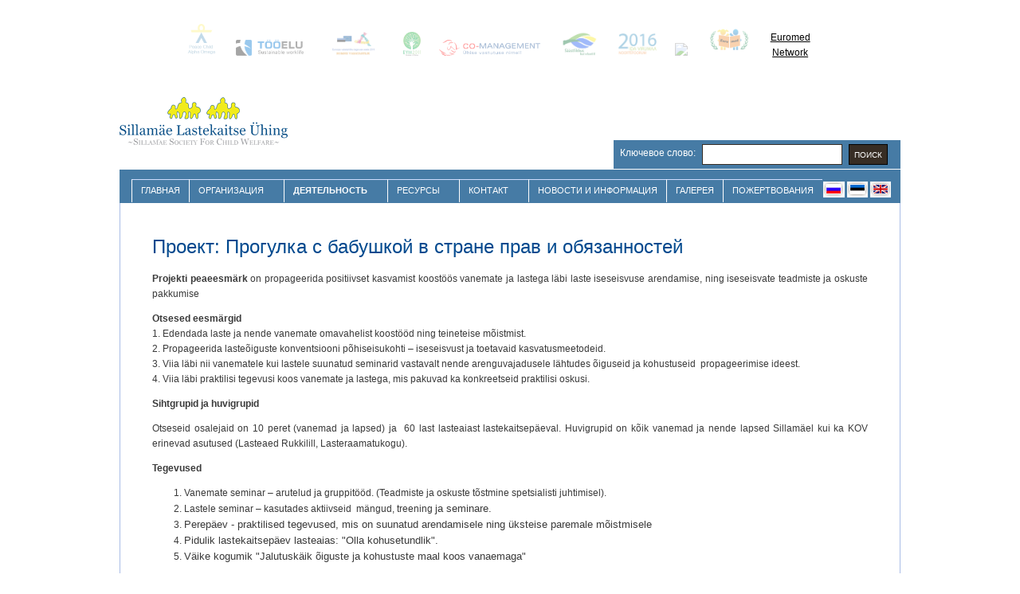

--- FILE ---
content_type: text/html; charset=UTF-8
request_url: http://www.sscw.ee/?id=13267
body_size: 9117
content:
<!DOCTYPE html PUBLIC "-//W3C//DTD XHTML 1.0 Transitional//EN" "http://www.w3.org/TR/xhtml1/DTD/xhtml1-transitional.dtd"><html lang="et">
<head>
	
<title>Растём вместе 2014 | Cилламяэское Общество Защиты Детей</title>
	<meta name="keywords" content="">
	<meta name="description" content="">
	<meta http-equiv="Content-Language" content="">
	<meta http-equiv="Content-Type" content="text/html; charset=UTF-8">
	<meta http-equiv="Cache-Control" content="no-cache">
	<meta http-equiv="ImageResize" content="no"> 
	<meta http-equiv="ImageToolbar" content="no"> 
	<meta name="MSSmartTagsPreventParsing" content="true">
	<link rel="stylesheet" type="text/css" media="screen" href="/styles.php">
	<link rel="stylesheet" type="text/css" media="screen" href="/styles.php" />
	<link rel="stylesheet" type="text/css" media="screen" href="/extensions/vabatahtlikud_design/css/page.css" />
	<link rel="stylesheet" type="text/css" media="screen" href="/extensions/vabatahtlikud_design/css/superfish.css" />
	<script type="text/javascript" src="/js/yld.js"></script>	
	<script type="text/javascript" src="/js/jquery.js"></script>	
	<script src="//code.jquery.com/jquery-1.7.min.js"></script>

	<meta property="og:url"                content="http://www.sscw.ee" />
	<meta property="og:type"               content="website" />
	<meta property="og:title"              content="Sillamäe Lastekaitse Ühing" />
	<meta property="og:description"        content="Sillamäe Lastekaitse Ühing (SLÜ) on avalikes huvides tegutsev mittetulundusühing mis loodi 8.12.1989. SLÜ on oma pikaajalise ajaloo jooksul töötanud aktiivselt selle nimel, et kujundada oma ümbruskonnast laste- ja noortesõbralik keskkond. Aastast aastasse laiendame oma tegevuste ulatust ja käsitlevate teemade hulka, et luua laiapõhjalisi ning ühiskonnas märkimisväärseid ettevõtmisi. Tänaseks on SLÜ teinud ja toetanud rohkem kui 150 projekti oma maakonnas, riigis ning üha enam ka rahvusvahelisel tasandil." />
	<meta property="og:image"              content="http://www.sscw.ee/extensions/vabatahtlikud_design/images/sscwfb.jpg" />

	
	
	<!--menu -->
	
		
		<script src="/extensions/vabatahtlikud_design/js/jquery.superfish.js"></script>
		<script src="/extensions/vabatahtlikud_design/js/hoverIntent.js"></script>
		<script src="/extensions/vabatahtlikud_design/js/jquery.cycle.all.js"></script>
		
		
		<script> 
 
		    $(document).ready(function(){ 
		       $("ul.sf-menu").superfish(); 
			   $('#slaideeer').cycle();
		    }); 
		 
		</script>
		
		
	<!--//menu-->


			<link rel="stylesheet" type="text/css" media="screen" href="/extensions/vabatahtlikud_design/css/rus.css" />
		
	<!--[if IE]>
		<style type="text/css" media="screen">
		 #menu ul li {float: left;}
		</style>
		<![endif]-->
		<!--[if lt IE 7]>
		<style type="text/css" media="screen">
		body { behavior: url(/www/csshover.htc); }
		#menu ul li a { height: 1%; } 
		#menu ul { width: 1px }
		#menu ul ul { width: 180px; }
		#menu a { }
		</style>
	<![endif]-->
	

<script type="text/javascript"
      src="http://maps.googleapis.com/maps/api/js?key=AIzaSyAUDFRXBUBrVae_hAXAcmZwyZhp-o7kI_w&sensor=true">
    </script>
	
    <script type="text/javascript">
      function initialize() {
        var myOptions = {
          center: new google.maps.LatLng(-34.397, 150.644),
          zoom: 8,
          mapTypeId: google.maps.MapTypeId.ROADMAP
        };
        var map = new google.maps.Map(document.getElementById("map_canvas"),
            myOptions);
      }
    </script>
	

<link rel="stylesheet" type="text/css" href="/extensions/wg_search_ext/css/css.css">
</head>
<body>

<div id="fb-root"></div>
<script>
	(function(d, s, id) {
		var js, fjs = d.getElementsByTagName(s)[0];
		if (d.getElementById(id)) return;
		js = d.createElement(s); js.id = id;
		js.src = "//connect.facebook.net/et_EE/sdk.js#xfbml=1&appId=684451594954840&version=v2.0";
		fjs.parentNode.insertBefore(js, fjs);
	}(document, 'script', 'facebook-jssdk'));</script>

<center>
<div style="position:absolute; top: 25px; right: 0px; left: 0px; width: 100%;z-index:99">








<style>
	div.avalehe_logod { padding: 5px; margin-left: -30px; text-align: center }
	div.avalehe_logod img:hover { opacity:1; filter:alpha(opacity=100); /* For IE8 and earlier */ }
	div.avalehe_logod img { opacity:0.4; filter:alpha(opacity=40); /* For IE8 and earlier */ }
	div.avalehe_logod div { display: inline-block; padding-left: 10px; padding-right: 10px }
</style>

<div class="avalehe_logod">
	<div><a href="http://pcao.sscw.ee/" target="_blank"><img height="40" src="/extensions/vabatahtlikud_design/images/PCAO.png"></a></div>
	<div><a href="http://tooelu.sscw.ee/" target="_blank"><img height="20" src="/extensions/vabatahtlikud_design/images/tooelu.png"></a></div>
	<div><a href="http://vabatahtlik2011.sscw.ee/" target="_blank"><img height="30" src="/extensions/vabatahtlikud_design/images/vabatahtlik.png"></a></div>
	<div><a href="http://www.eym2011.eu/" target="_blank"><img height="30" src="/extensions/vabatahtlikud_design/images/eym2011.png"></a></div>
	<div><a href="http://co-management.sscw.ee/" target="_blank"><img height="20" src="/extensions/vabatahtlikud_design/images/comanagement.png"></a></div>
	<div><a href="http://sustainable.sscw.ee/" target="_blank"><img height="30" src="/public/Avaleht_materjalid/.thumbnails/SKE_LOGO_2013_520x297.jpg"></a></div>
	<div><a href="http://foorum.sscw.ee/" target="_blank"><img height="30" src="http://www.sscw.ee/public/Avaleht_materjalid/IVNF2016.jpg"></a></div>
	<div><a href="http://ivkv.ee/" target="_blank"><img height="40" src="http://ivkv.ee/extensions/sustainable/images/logo.png"></a></div>
	<div><a href="http://euromed.sscw.ee/" target="_blank"><img height="40" src="http://euromed.sscw.ee/wp-content/themes/twentysixteen/img/logo.jpg"></a></div>
	<div><a href="https://www.euromeduc.com/" target="_blank">Euromed<br>Network</a></div>
	
	
</div>




</div>
<div style="position: relative; width:980px; height:112px; background-image:url('/public/images/background_980x355.jpg')">  
		
		<div style="clear:both; height:46px"></div>
		<div style="display:inline-block; float:left; width:600px; height:64px; text-align:left">
			<div style="display:inline-block; padding-top:0px; margin-top: 60px"><a href="?lang=ru"><img src="/extensions/vabatahtlikud_design/images/sscw.png" height="60" style="margin-top: 16px"/></a></div>
			
		</div>
		<div style="position: absolute; width:360px; right: 0px; top: 10px; display:inline-block; margin-top:30px">
	<form method="post">
		<input type="hidden" name="op" value="wg_otsing">
		<!--div class="search_res_searchbox">
		<table cellpadding="0" cellspacing="0" border="0">
		<tr>
			<td><div style="padding-top:2px;padding-left: 24px;">Э-новости:</div></td>
			<td><input class="otsi_input" type="text" name="email"></td>
			<td><input class="otsi_button" type="submit" name="liitu" value="OK"></td>
		</tr>
		</table>
		</div-->
		<div style="position:absolute; margin-top:-82px; margin-left:5px"></div>
	</form>	
</div>

<div style="width:360px; float:right; display:inline-block; margin-top:130px">
	<form action="?" method="get">
		<input type="hidden" name="op" value="wg_otsing">
		<div class="search_res_searchbox">
		<table cellpadding="0" cellspacing="0" border="0">
		<tr>
			<td><div style="padding-top:2px; ">Ключевое слово:</div></td>
			<td><input class="otsi_input" name="otsi"></td>
			<td><input type="button" class="otsi_button" value="Поиск" onClick="this.form.submit()"></td>
		</tr>
		</table>
		</div>
		</form>	
</div>
</div>

	
	

			
			
	</div>
	
	 

		<div id="menu" style="width:100%">
			<div class="menu">
				<div class="menu_i" style="float:left; width:100%; height:30px">
					<ul class="sf-menu">
						
													<li>
								<a href="/index.php?id=10613">Главная</a>
																
								
															</li>
													<li>
								<a href="/index.php?id=11285">Организация</a>
																
								
																	<ul>
																			
											<li><a href="?id=11298">История</a>

												<!--III menu-->
												
												<ul>
																									</ul>
																											
																																								
											</li>
																			
											<li><a href="?id=11297">Руководство</a>

												<!--III menu-->
												
												<ul>
																									</ul>
																											
																																								
											</li>
																			
											<li><a href="?id=11296">Устав</a>

												<!--III menu-->
												
												<ul>
																										
														<li><a href="?id=13727">Почётные члены СОЗД</a>

															<!--IV menu-->

															
																																<ul>
																																	</ul>
																																														
																																																	<!--//IV menu-->

														</li>
													
															
																									</ul>
																										
											</li>
																			
											<li><a href="?id=11295">Кодекс этики</a>

												<!--III menu-->
												
												<ul>
																									</ul>
																											
																																								
											</li>
																			
											<li><a href="?id=11294">Годовой отчёт</a>

												<!--III menu-->
												
												<ul>
																									</ul>
																											
																																								
											</li>
																			
											<li><a href="?id=13166">Развитие организации</a>

												<!--III menu-->
												
												<ul>
																									</ul>
																											
																																								
											</li>
																			
											<li><a href="?id=11291">Вступить в организацию</a>

												<!--III menu-->
												
												<ul>
																									</ul>
																											
																																								
											</li>
																			
											<li><a href="?id=11290">Программы</a>

												<!--III menu-->
												
												<ul>
																									</ul>
																											
																																								
											</li>
																			
											<li><a href="?id=13647">Символика</a>

												<!--III menu-->
												
												<ul>
																									</ul>
																											
																																								
											</li>
																			
											<li><a href="?id=11287">Партнёры</a>

												<!--III menu-->
												
												<ul>
																									</ul>
																											
																																								
											</li>
										
									</ul>
															</li>
													<li class="current">
								<a href="/index.php?id=11306">Деятельность</a>
																																	
								
																	<ul>
																			
											<li><a href="?id=14993">2022</a>

												<!--III menu-->
												
												<ul>
																										
														<li><a href="?id=14994">На пути к активному и инклюзивному гражданскому обществу: через участие, взаимодействие и сотрудничество</a>

															<!--IV menu-->

															
																																<ul>
																																	</ul>
																																														
																																																	<!--//IV menu-->

														</li>
													
															
																									</ul>
																										
											</li>
																			
											<li><a href="?id=14950">2021</a>

												<!--III menu-->
												
												<ul>
																										
														<li><a href="?id=14952">Медиа критичесткого мышления</a>

															<!--IV menu-->

															
																																<ul>
																																	</ul>
																																														
																																																	<!--//IV menu-->

														</li>
													
															
																									</ul>
																										
											</li>
																			
											<li><a href="?id=14936">2020</a>

												<!--III menu-->
												
												<ul>
																										
														<li><a href="?id=14938">Программа развития творческой молодёжи 2.-</a>

															<!--IV menu-->

															
																																<ul>
																																	</ul>
																																														
																																																	<!--//IV menu-->

														</li>
													
															
																									</ul>
																										
											</li>
																			
											<li><a href="?id=14937">2019</a>

												<!--III menu-->
												
												<ul>
																									</ul>
																											
																																								
											</li>
																			
											<li><a href="?id=14796">2018</a>

												<!--III menu-->
												
												<ul>
																										
														<li><a href="?id=14797">Международная конференция</a>

															<!--IV menu-->

															
																																<ul>
																																	</ul>
																																														
																																																	<!--//IV menu-->

														</li>
													
															
																									</ul>
																										
											</li>
																			
											<li><a href="?id=14658">2017</a>

												<!--III menu-->
												
												<ul>
																										
														<li><a href="?id=14659">Растём Вместе 2017 - Вирумаа</a>

															<!--IV menu-->

															
																																<ul>
																																			<li><a href="?id=14672">Семейная летнаяя школа</a>

																			<!--IV menu-->

																			
																																								<ul>
																																									</ul>
																																																						
																																																													<!--//IV menu-->

																		</li>
																																	</ul>
																																																<!--//IV menu-->

														</li>
													
															
																										
														<li><a href="?id=14668">ЕВРОМЕД: Образование без границ</a>

															<!--IV menu-->

															
																																<ul>
																																	</ul>
																																														
																																																	<!--//IV menu-->

														</li>
													
															
																										
														<li><a href="?id=14662">Молодёжная программа увеличивания гендерного равноправия</a>

															<!--IV menu-->

															
																																<ul>
																																			<li><a href="?id=14664">Материалы конференции и проекта</a>

																			<!--IV menu-->

																			
																																								<ul>
																																									</ul>
																																																						
																																																													<!--//IV menu-->

																		</li>
																																	</ul>
																																																<!--//IV menu-->

														</li>
													
															
																										
														<li><a href="?id=14666">Консультационная помощь адвокатов</a>

															<!--IV menu-->

															
																																<ul>
																																	</ul>
																																														
																																																	<!--//IV menu-->

														</li>
													
															
																										
														<li><a href="?id=14661">Межкультурный мюзикл ЭР 100 "Заметь чудо в человеке"</a>

															<!--IV menu-->

															
																																<ul>
																																	</ul>
																																														
																																																	<!--//IV menu-->

														</li>
													
															
																									</ul>
																										
											</li>
																			
											<li><a href="?id=14072">2016</a>

												<!--III menu-->
												
												<ul>
																										
														<li><a href="?id=13156">Воспитываем вместе 2- мудрая и сильная семья Ида-Вирумаа</a>

															<!--IV menu-->

															
																																<ul>
																																			<li><a href="?id=14436">Летняя школа</a>

																			<!--IV menu-->

																			
																																								<ul>
																																											<li><a href="?id=14437">Программа</a></li>
																																											<li><a href="?id=14448">Практическая информация</a></li>
																																									</ul>
																																																												<!--//IV menu-->

																		</li>
																																			<li><a href="?id=14439">Семинар для молодёжи</a>

																			<!--IV menu-->

																			
																																								<ul>
																																									</ul>
																																																						
																																																													<!--//IV menu-->

																		</li>
																																			<li><a href="?id=14438">Семинар для родителей</a>

																			<!--IV menu-->

																			
																																								<ul>
																																									</ul>
																																																						
																																																													<!--//IV menu-->

																		</li>
																																	</ul>
																																																<!--//IV menu-->

														</li>
													
															
																										
														<li><a href="?id=14428">Руководим вместе 2016 (Co-management)</a>

															<!--IV menu-->

															
																																<ul>
																																	</ul>
																																														
																																																	<!--//IV menu-->

														</li>
													
															
																										
														<li><a href="?id=14272">Растём вместе 2016</a>

															<!--IV menu-->

															
																																<ul>
																																	</ul>
																																														
																																																	<!--//IV menu-->

														</li>
													
															
																										
														<li><a href="?id=14113">Фонд поддержки детей и молодёжи SSCW</a>

															<!--IV menu-->

															
																																<ul>
																																	</ul>
																																														
																																																	<!--//IV menu-->

														</li>
													
															
																										
														<li><a href="?id=14075">Консультационная помощь адвокатов</a>

															<!--IV menu-->

															
																																<ul>
																																			<li><a href="?id=14116">Дополнительные материалы</a>

																			<!--IV menu-->

																			
																																								<ul>
																																									</ul>
																																																						
																																																													<!--//IV menu-->

																		</li>
																																	</ul>
																																																<!--//IV menu-->

														</li>
													
															
																										
														<li><a href="?id=14120">Гражданское общество в Эстонии: молодёжь идёт</a>

															<!--IV menu-->

															
																																<ul>
																																			<li><a href="?id=14124">Программа обучения</a>

																			<!--IV menu-->

																			
																																								<ul>
																																									</ul>
																																																						
																																																													<!--//IV menu-->

																		</li>
																																	</ul>
																																																<!--//IV menu-->

														</li>
													
															
																										
														<li><a href="?id=14141">Молодёжная программа увеличивания гендерного равноправия</a>

															<!--IV menu-->

															
																																<ul>
																																			<li><a href="?id=14284">Конференция “Путь к гендерному равноправию”</a>

																			<!--IV menu-->

																			
																																								<ul>
																																									</ul>
																																																						
																																																													<!--//IV menu-->

																		</li>
																																	</ul>
																																																<!--//IV menu-->

														</li>
													
															
																										
														<li><a href="?id=14125">Сеть гражданского общества Ида-Вирумаа</a>

															<!--IV menu-->

															
																																<ul>
																																	</ul>
																																														
																																																	<!--//IV menu-->

														</li>
													
															
																									</ul>
																										
											</li>
																			
											<li><a href="?id=13494">2015</a>

												<!--III menu-->
												
												<ul>
																										
														<li><a href="?id=14073">Консультирование адвокатов</a>

															<!--IV menu-->

															
																																<ul>
																																	</ul>
																																														
																																																	<!--//IV menu-->

														</li>
													
															
																										
														<li><a href="?id=14102">Круглый стол „Превентивная  социальная работа в перспективе гендерных ролей“ в Риге</a>

															<!--IV menu-->

															
																																<ul>
																																	</ul>
																																														
																																																	<!--//IV menu-->

														</li>
													
															
																										
														<li><a href="?id=14104">Благотворительный рождественский "Тунель"</a>

															<!--IV menu-->

															
																																<ul>
																																	</ul>
																																														
																																																	<!--//IV menu-->

														</li>
													
															
																										
														<li><a href="?id=14030">COP XXI - Конференция в рамках конвенции ООН об изменении климата</a>

															<!--IV menu-->

															
																																<ul>
																																	</ul>
																																														
																																																	<!--//IV menu-->

														</li>
													
															
																										
														<li><a href="?id=14107">VI Annual Forum of the EU Strategy for the Baltic Sea Region</a>

															<!--IV menu-->

															
																																<ul>
																																	</ul>
																																														
																																																	<!--//IV menu-->

														</li>
													
															
																										
														<li><a href="?id=14109">Межкультурный диалог и расширение сотрудничества за устойчивое Средиземноморье - Парижская встреча</a>

															<!--IV menu-->

															
																																<ul>
																																	</ul>
																																														
																																																	<!--//IV menu-->

														</li>
													
															
																										
														<li><a href="?id=13679">Информированый и толерантный молодой гражданин</a>

															<!--IV menu-->

															
																																<ul>
																																			<li><a href="?id=14151">Сборник </a>

																			<!--IV menu-->

																			
																																								<ul>
																																									</ul>
																																																						
																																																													<!--//IV menu-->

																		</li>
																																			<li><a href="?id=14149">Семирар</a>

																			<!--IV menu-->

																			
																																								<ul>
																																									</ul>
																																																						
																																																													<!--//IV menu-->

																		</li>
																																			<li><a href="?id=13918"> Эссе и фотоконкурс</a>

																			<!--IV menu-->

																			
																																								<ul>
																																									</ul>
																																																						
																																																													<!--//IV menu-->

																		</li>
																																	</ul>
																																																<!--//IV menu-->

														</li>
													
															
																										
														<li><a href="?id=13680">Сеть гражданского общества Ида-Вирумаа</a>

															<!--IV menu-->

															
																																<ul>
																																	</ul>
																																														
																																																	<!--//IV menu-->

														</li>
													
															
																										
														<li><a href="?id=13574">Растем вместе 2015</a>

															<!--IV menu-->

															
																																<ul>
																																	</ul>
																																														
																																																	<!--//IV menu-->

														</li>
													
															
																										
														<li><a href="?id=13495">Балтийский Форум НКО 2015</a>

															<!--IV menu-->

															
																																<ul>
																																	</ul>
																																														
																																																	<!--//IV menu-->

														</li>
													
															
																									</ul>
																										
											</li>
																			
											<li><a href="?id=13151" class="current">2014</a>

												<!--III menu-->
												
												<ul>
																										
														<li><a href="?id=13155">Форум 2014 Гражданских Ида-Вирумаа</a>

															<!--IV menu-->

															
																																<ul>
																																	</ul>
																																														
																																																	<!--//IV menu-->

														</li>
													
															
																										
														<li><a href="?id=13500">Саммит Мира 2014 Южная Корея</a>

															<!--IV menu-->

															
																																<ul>
																																	</ul>
																																														
																																																	<!--//IV menu-->

														</li>
													
															
																										
														<li><a href="?id=13267" class="current">Растём вместе 2014</a>

															<!--IV menu-->

															
																																<ul>
																																	</ul>
																																														
																																																	<!--//IV menu-->

														</li>
													
															
																										
														<li><a href="?id=13265">Форум НКО Балтийского моря 2014</a>

															<!--IV menu-->

															
																																<ul>
																																	</ul>
																																														
																																																	<!--//IV menu-->

														</li>
													
															
																									</ul>
																										
											</li>
																			
											<li><a href="?id=12032">2013</a>

												<!--III menu-->
												
												<ul>
																										
														<li><a href="?id=12720">Сотрудничество SSCW ja BIBALEX</a>

															<!--IV menu-->

															
																																<ul>
																																	</ul>
																																														
																																																	<!--//IV menu-->

														</li>
													
															
																										
														<li><a href="?id=12678">Учебный форум ЕСПБ 2013 </a>

															<!--IV menu-->

															
																																<ul>
																																	</ul>
																																														
																																																	<!--//IV menu-->

														</li>
													
															
																										
														<li><a href="?id=12662">Демографический Форум</a>

															<!--IV menu-->

															
																																<ul>
																																			<li><a href="?id=12664">Материалы форума</a>

																			<!--IV menu-->

																			
																																								<ul>
																																									</ul>
																																																						
																																																													<!--//IV menu-->

																		</li>
																																	</ul>
																																																<!--//IV menu-->

														</li>
													
															
																										
														<li><a href="?id=12645">Как стать независимым?</a>

															<!--IV menu-->

															
																																<ul>
																																			<li><a href="?id=12665">Учебные материалы (родителям и детям)</a>

																			<!--IV menu-->

																			
																																								<ul>
																																									</ul>
																																																						
																																																													<!--//IV menu-->

																		</li>
																																	</ul>
																																																<!--//IV menu-->

														</li>
													
															
																										
														<li><a href="?id=12571">Моё решение (международный проект)</a>

															<!--IV menu-->

															
																																<ul>
																																	</ul>
																																														
																																																	<!--//IV menu-->

														</li>
													
															
																										
														<li><a href="?id=13137">Балтик Артек 2013</a>

															<!--IV menu-->

															
																																<ul>
																																	</ul>
																																														
																																																	<!--//IV menu-->

														</li>
													
															
																										
														<li><a href="?id=12521">СОЗД - устойчивая организация</a>

															<!--IV menu-->

															
																																<ul>
																																			<li><a href="?id=12543">Основные принципы проекта</a>

																			<!--IV menu-->

																			
																																								<ul>
																																									</ul>
																																																						
																																																													<!--//IV menu-->

																		</li>
																																			<li><a href="?id=12545">Серия обсуждений для членов</a>

																			<!--IV menu-->

																			
																																								<ul>
																																									</ul>
																																																						
																																																													<!--//IV menu-->

																		</li>
																																			<li><a href="?id=12541">Новая стратегия развития организации и её программа реализации</a>

																			<!--IV menu-->

																			
																																								<ul>
																																									</ul>
																																																						
																																																													<!--//IV menu-->

																		</li>
																																			<li><a href="?id=12523">Учебная программа "Эффективная организация"</a>

																			<!--IV menu-->

																			
																																								<ul>
																																									</ul>
																																																						
																																																													<!--//IV menu-->

																		</li>
																																			<li><a href="?id=12540">Внутренняя коммуникация</a>

																			<!--IV menu-->

																			
																																								<ul>
																																									</ul>
																																																						
																																																													<!--//IV menu-->

																		</li>
																																			<li><a href="?id=12539">Круглый стол</a>

																			<!--IV menu-->

																			
																																								<ul>
																																									</ul>
																																																						
																																																													<!--//IV menu-->

																		</li>
																																			<li><a href="?id=12574">Материалы проекта</a>

																			<!--IV menu-->

																			
																																								<ul>
																																									</ul>
																																																						
																																																													<!--//IV menu-->

																		</li>
																																	</ul>
																																																<!--//IV menu-->

														</li>
													
															
																										
														<li><a href="?id=12358">Устойчивость как стиль жизни</a>

															<!--IV menu-->

															
																																<ul>
																																			<li><a href="?id=12556">Программа проекта</a>

																			<!--IV menu-->

																			
																																								<ul>
																																									</ul>
																																																						
																																																													<!--//IV menu-->

																		</li>
																																			<li><a href="?id=12554">Партнёры</a>

																			<!--IV menu-->

																			
																																								<ul>
																																									</ul>
																																																						
																																																													<!--//IV menu-->

																		</li>
																																			<li><a href="?id=12557">Учебные материалы</a>

																			<!--IV menu-->

																			
																																								<ul>
																																									</ul>
																																																						
																																																													<!--//IV menu-->

																		</li>
																																	</ul>
																																																<!--//IV menu-->

														</li>
													
															
																										
														<li><a href="?id=12323">Не только для веселья</a>

															<!--IV menu-->

															
																																<ul>
																																			<li><a href="?id=12377">Материалы со встречи</a>

																			<!--IV menu-->

																			
																																								<ul>
																																									</ul>
																																																						
																																																													<!--//IV menu-->

																		</li>
																																	</ul>
																																																<!--//IV menu-->

														</li>
													
															
																										
														<li><a href="?id=12324">Средиземноморский форум Анны Линд  2013</a>

															<!--IV menu-->

															
																																<ul>
																																			<li><a href="?id=12328">Цели и результаты</a>

																			<!--IV menu-->

																			
																																								<ul>
																																									</ul>
																																																						
																																																													<!--//IV menu-->

																		</li>
																																			<li><a href="?id=12327">Участвуй</a>

																			<!--IV menu-->

																			
																																								<ul>
																																									</ul>
																																																						
																																																													<!--//IV menu-->

																		</li>
																																			<li><a href="?id=12326">Программа</a>

																			<!--IV menu-->

																			
																																								<ul>
																																									</ul>
																																																						
																																																													<!--//IV menu-->

																		</li>
																																			<li><a href="?id=12325">Полезные материалы </a>

																			<!--IV menu-->

																			
																																								<ul>
																																									</ul>
																																																						
																																																													<!--//IV menu-->

																		</li>
																																	</ul>
																																																<!--//IV menu-->

														</li>
													
															
																									</ul>
																										
											</li>
																			
											<li><a href="?id=11628">2012</a>

												<!--III menu-->
												
												<ul>
																										
														<li><a href="?id=12329">II Александрийская образовательная конвенция</a>

															<!--IV menu-->

															
																																<ul>
																																			<li><a href="?id=12331">Полезные материалы</a>

																			<!--IV menu-->

																			
																																								<ul>
																																									</ul>
																																																						
																																																													<!--//IV menu-->

																		</li>
																																	</ul>
																																																<!--//IV menu-->

														</li>
													
															
																										
														<li><a href="?id=12031">Проснись Европа: пора действовать!</a>

															<!--IV menu-->

															
																																<ul>
																																			<li><a href="?id=12348">Полезные материалы</a>

																			<!--IV menu-->

																			
																																								<ul>
																																									</ul>
																																																						
																																																													<!--//IV menu-->

																		</li>
																																	</ul>
																																																<!--//IV menu-->

														</li>
													
															
																										
														<li><a href="?id=12030"> Арабско-балтийское сотрудничество</a>

															<!--IV menu-->

															
																																<ul>
																																			<li><a href="?id=12347">Полезные материалы</a>

																			<!--IV menu-->

																			
																																								<ul>
																																									</ul>
																																																						
																																																													<!--//IV menu-->

																		</li>
																																	</ul>
																																																<!--//IV menu-->

														</li>
													
															
																										
														<li><a href="?id=11780">Гражданское общество</a>

															<!--IV menu-->

															
																																<ul>
																																			<li><a href="?id=12448">Учебные материалы</a>

																			<!--IV menu-->

																			
																																								<ul>
																																									</ul>
																																																						
																																																													<!--//IV menu-->

																		</li>
																																	</ul>
																																																<!--//IV menu-->

														</li>
													
															
																										
														<li><a href="?id=11774">Волонтёры для Общины!</a>

															<!--IV menu-->

															
																																<ul>
																																	</ul>
																																														
																																																	<!--//IV menu-->

														</li>
													
															
																										
														<li><a href="?id=11761">Вместе, не одни!</a>

															<!--IV menu-->

															
																																<ul>
																																	</ul>
																																														
																																																	<!--//IV menu-->

														</li>
													
															
																									</ul>
																										
											</li>
																			
											<li><a href="?id=11627">2011</a>

												<!--III menu-->
												
												<ul>
																										
														<li><a href="?id=11760">Волонтёр завтрашнего дня</a>

															<!--IV menu-->

															
																																<ul>
																																	</ul>
																																														
																																																	<!--//IV menu-->

														</li>
													
															
																										
														<li><a href="?id=11759">EYM2011: Устойчивое развитие</a>

															<!--IV menu-->

															
																																<ul>
																																	</ul>
																																														
																																																	<!--//IV menu-->

														</li>
													
															
																										
														<li><a href="?id=11758">Ко-менджмент</a>

															<!--IV menu-->

															
																																<ul>
																																	</ul>
																																														
																																																	<!--//IV menu-->

														</li>
													
															
																									</ul>
																										
											</li>
																			
											<li><a href="?id=11626">2010</a>

												<!--III menu-->
												
												<ul>
																										
														<li><a href="?id=11757">V Мировой конгресс молодёжи</a>

															<!--IV menu-->

															
																																<ul>
																																	</ul>
																																														
																																																	<!--//IV menu-->

														</li>
													
															
																										
														<li><a href="?id=11756">E-Volution</a>

															<!--IV menu-->

															
																																<ul>
																																	</ul>
																																														
																																																	<!--//IV menu-->

														</li>
													
															
																										
														<li><a href="?id=11755">Устойчивая рабочая жизнь</a>

															<!--IV menu-->

															
																																<ul>
																																	</ul>
																																														
																																																	<!--//IV menu-->

														</li>
													
															
																										
														<li><a href="?id=11754">День Защиты Детей</a>

															<!--IV menu-->

															
																																<ul>
																																	</ul>
																																														
																																																	<!--//IV menu-->

														</li>
													
															
																										
														<li><a href="?id=11753">Peace Child Alpha Omega</a>

															<!--IV menu-->

															
																																<ul>
																																	</ul>
																																														
																																																	<!--//IV menu-->

														</li>
													
															
																									</ul>
																										
											</li>
																			
											<li><a href="?id=11625">2009</a>

												<!--III menu-->
												
												<ul>
																										
														<li><a href="?id=11752">Европейский Молодёжный Конгресс 2009</a>

															<!--IV menu-->

															
																																<ul>
																																	</ul>
																																														
																																																	<!--//IV menu-->

														</li>
													
															
																										
														<li><a href="?id=11751">Проект по защите интересов</a>

															<!--IV menu-->

															
																																<ul>
																																	</ul>
																																														
																																																	<!--//IV menu-->

														</li>
													
															
																										
														<li><a href="?id=11750">Deep2 in Europe</a>

															<!--IV menu-->

															
																																<ul>
																																	</ul>
																																														
																																																	<!--//IV menu-->

														</li>
													
															
																										
														<li><a href="?id=11749">Расширение прав и возможностей Гендерного равноправия</a>

															<!--IV menu-->

															
																																<ul>
																																	</ul>
																																														
																																																	<!--//IV menu-->

														</li>
													
															
																										
														<li><a href="?id=11748">МАГи в Действии</a>

															<!--IV menu-->

															
																																<ul>
																																			<li><a href="?id=11841">Обучение</a>

																			<!--IV menu-->

																			
																																								<ul>
																																									</ul>
																																																						
																																																													<!--//IV menu-->

																		</li>
																																	</ul>
																																																<!--//IV menu-->

														</li>
													
															
																										
														<li><a href="?id=11747">20 лет успешной работы</a>

															<!--IV menu-->

															
																																<ul>
																																	</ul>
																																														
																																																	<!--//IV menu-->

														</li>
													
															
																										
														<li><a href="?id=11746">Активный гражданин Ида-Вирумаа</a>

															<!--IV menu-->

															
																																<ul>
																																	</ul>
																																														
																																																	<!--//IV menu-->

														</li>
													
															
																										
														<li><a href="?id=11745">Позитивное родительство</a>

															<!--IV menu-->

															
																																<ul>
																																	</ul>
																																														
																																																	<!--//IV menu-->

														</li>
													
															
																									</ul>
																										
											</li>
																			
											<li><a href="?id=11624">2008</a>

												<!--III menu-->
												
												<ul>
																										
														<li><a href="?id=11763">IV Мировой конгресс молодёжи</a>

															<!--IV menu-->

															
																																<ul>
																																	</ul>
																																														
																																																	<!--//IV menu-->

														</li>
													
															
																										
														<li><a href="?id=11762">Я толерантен, будь и ты!</a>

															<!--IV menu-->

															
																																<ul>
																																	</ul>
																																														
																																																	<!--//IV menu-->

														</li>
													
															
																									</ul>
																										
											</li>
																			
											<li><a href="?id=13591">Премия "Друг Детей"</a>

												<!--III menu-->
												
												<ul>
																										
														<li><a href="?id=13659">Форма ходатайства "Друг Детей"</a>

															<!--IV menu-->

															
																																<ul>
																																	</ul>
																																														
																																																	<!--//IV menu-->

														</li>
													
															
																										
														<li><a href="?id=14222">Лауреаты 2015</a>

															<!--IV menu-->

															
																																<ul>
																																	</ul>
																																														
																																																	<!--//IV menu-->

														</li>
													
															
																										
														<li><a href="?id=13593">Лауреаты 2014</a>

															<!--IV menu-->

															
																																<ul>
																																	</ul>
																																														
																																																	<!--//IV menu-->

														</li>
													
															
																										
														<li><a href="?id=13592">Лауреаты 2013</a>

															<!--IV menu-->

															
																																<ul>
																																	</ul>
																																														
																																																	<!--//IV menu-->

														</li>
													
															
																									</ul>
																										
											</li>
																			
											<li><a href="?id=12408">Деятельность КРГОЭ</a>

												<!--III menu-->
												
												<ul>
																										
														<li><a href="?id=12412">Концепция развития гражданского общества Эстонии</a>

															<!--IV menu-->

															
																																<ul>
																																	</ul>
																																														
																																																	<!--//IV menu-->

														</li>
													
															
																										
														<li><a href="?id=12409">Общая комиссия КРГОЭ</a>

															<!--IV menu-->

															
																																<ul>
																																	</ul>
																																														
																																																	<!--//IV menu-->

														</li>
													
															
																										
														<li><a href="?id=12410">Члены КРГОЭ</a>

															<!--IV menu-->

															
																																<ul>
																																	</ul>
																																														
																																																	<!--//IV menu-->

														</li>
													
															
																									</ul>
																										
											</li>
																			
											<li><a href="?id=11845">Международная деятельность 2005-2013</a>

												<!--III menu-->
												
												<ul>
																									</ul>
																											
																																								
											</li>
																			
											<li><a href="?id=11623">Продукция</a>

												<!--III menu-->
												
												<ul>
																									</ul>
																											
																																								
											</li>
										
									</ul>
															</li>
													<li>
								<a href="/index.php?id=11307">Ресурсы</a>
																
								
																	<ul>
																			
											<li><a href="?id=13572">Права детей</a>

												<!--III menu-->
												
												<ul>
																									</ul>
																											
																																								
											</li>
																			
											<li><a href="?id=11871">Регистрация</a>

												<!--III menu-->
												
												<ul>
																									</ul>
																											
																																								
											</li>
																			
											<li><a href="?id=11664">База данных мероприятий</a>

												<!--III menu-->
												
												<ul>
																									</ul>
																											
																																								
											</li>
																			
											<li><a href="?id=11631">Стратегии & Программы действий</a>

												<!--III menu-->
												
												<ul>
																									</ul>
																											
																																								
											</li>
																			
											<li><a href="?id=11630">Публикации</a>

												<!--III menu-->
												
												<ul>
																									</ul>
																											
																																								
											</li>
																			
											<li><a href="?id=11629">Учебные  материалы</a>

												<!--III menu-->
												
												<ul>
																									</ul>
																											
																																								
											</li>
										
									</ul>
															</li>
													<li>
								<a href="/index.php?id=11308">Контакт</a>
																
								
																	<ul>
																			
											<li><a href="?id=11632">Отправить сообщение</a>

												<!--III menu-->
												
												<ul>
																									</ul>
																											
																																								
											</li>
										
									</ul>
															</li>
													<li>
								<a href="/index.php?id=11220">Новости и Информация</a>
																
								
															</li>
													<li>
								<a href="/index.php?id=11886">Галерея</a>
																
								
															</li>
													<li>
								<a href="/index.php?id=12478">Пожертвования</a>
																
								
															</li>
											</ul>
				</div>
				<div><div style="position:absolute; margin-left:883px; margin-top:15px">
			<a href="?lang=ru"><img src="/extensions/vabatahtlikud_design/images/rus.jpg"></a>
			<a href="?lang=et"><img src="/extensions/vabatahtlikud_design/images/est.jpg"></a>
			<a href="?lang=en"><img src="/extensions/vabatahtlikud_design/images/eng.jpg"></a>
		</div></div>
			</div>

		</div>


		
	
	<div style="width:980px; text-align:center;">
		<div class="content_container " style="display:inline-block;"><div class="content_container_i">
			
<div id="ArticlesContainer">




			
	<h1>Проект: Прогулка с бабушкой в стране прав и обязанностей</h1>
	
	
	
			 <p style="color: rgb(58, 58, 58); font-family: Arial; font-size: 12px; line-height: 19px; text-align: justify;"><strong>Projekti peaeesmärk</strong>&#160;on propageerida positiivset kasvamist koostöös vanemate ja lastega läbi laste iseseisvuse arendamise, ning iseseisvate teadmiste ja oskuste pakkumise</p><p style="color: rgb(58, 58, 58); font-family: Arial; font-size: 12px; line-height: 19px; text-align: justify;"><strong>Otsesed eesmärgid&#160;<br /></strong>1. Edendada laste ja nende vanemate omavahelist koostööd ning teineteise mõistmist.<br />2. Propageerida lasteõiguste konventsiooni põhiseisukohti – iseseisvust ja toetavaid kasvatusmeetodeid.<br />3. Viia läbi nii vanematele kui lastele suunatud seminarid vastavalt nende arenguvajadusele lähtudes õiguseid ja kohustuseid &#160;propageerimise ideest.<br />4. Viia läbi praktilisi tegevusi koos vanemate ja lastega, mis pakuvad ka konkreetseid praktilisi oskusi.&#160;</p><p style="color: rgb(58, 58, 58); font-family: Arial; font-size: 12px; line-height: 19px; text-align: justify;"><strong>Sihtgrupid ja huvigrupid</strong></p><p style="color: rgb(58, 58, 58); font-family: Arial; font-size: 12px; line-height: 19px; text-align: justify;">Otseseid osalejaid on 10 peret (vanemad ja lapsed) ja &#160;60 last lasteaiast lastekaitsepäeval.&#160;Huvigrupid on kõik vanemad ja nende lapsed Sillamäel kui ka KOV erinevad asutused (Lasteaed Rukkilill, Lasteraamatukogu).</p><p style="color: rgb(58, 58, 58); font-family: Arial; font-size: 12px; line-height: 19px; text-align: justify;"><strong>Tegevused<br /></strong></p><ol style="color: rgb(58, 58, 58); font-family: Arial; font-size: 12px; line-height: 19px;"><li style="text-align: justify;">Vanemate seminar – arutelud ja gruppitööd. (Teadmiste ja oskuste tõstmine spetsialisti juhtimisel).</li><li style="text-align: justify;"><o:p></o:p>Lastele seminar – kasutades aktiivseid&#160; mängud, treening&#160;<span style="font-size: 13px;">ja</span><span style="font-size: 13px;">&#160;</span><span style="font-size: 13px;">seminare.<br /></span></li><li style="text-align: justify;"><span style="font-size: 13px;">Perepäev - praktilised tegevused, mis on suunatud&#160;</span><span style="font-size: 13px;">arendamisele ning üksteise paremale mõistmisele&#160;<br /></span></li><li style="text-align: justify;"><span style="font-size: 13px;">Pidulik lastekaitsepäev lasteaias: "Olla kohusetundlik".<br /></span></li><li style="text-align: justify;"><span style="font-size: 13px;">Väike kogumik "Jalutuskäik õiguste ja kohustuste maal koos vanaemaga"<br /></span></li></ol><p style="color: rgb(58, 58, 58); font-family: Arial; font-size: 12px; line-height: 19px; text-align: justify;"><strong>Eeldatav tulemus</strong><br />Projektis planeeritud ürituste läbiviimise kaudu on osalejad pered (vanemad ja nende lapsed) saanud uusi võimalusi osaleda praktilistes ühistegevustes ning uusi teadmisi ja oskusi, mis toetavad lapse isiksuseks arengut, kes on võimeline ise võtma vastu otsuseid ja suunama enda arengut. Lapsed ja vanemad on teadlikud&#160;<a href="http://www.lastekaitseliit.ee/lapse6igused/lapse-oigused/lapse-oiguste-konventsioon/" target="_blank" style="color: black;">ÜRO&#160;lasteõiguste konventsioonist</a>, tema põhiseisukohadest ja vajalikkusest. Lapsed ja vanemad on teadlikumad ja võimelised kasutama saadud teadmisi laste õigustest ja kohustustest oma eraelus.</p><p style="color: rgb(58, 58, 58); font-family: Arial; font-size: 12px; line-height: 19px; text-align: justify;"><span style="font-size: 13px;"><br /></span>Projekti rahastavad Lastekaitse Liit ja Sillamäe Lastekaitse Ühing<br /><a href="http://www.sscw.ee/public/Logod/Sponsors/LKL_logo.jpg" target="_blank" style="color: black;"><img src="http://www.sscw.ee/public/Logod/Sponsors/LKL_logo.jpg" border="0" align="middle" alt="" style="color: rgb(58, 58, 58); border: none;" /></a></p>
		
				
	
	

</div><!-- / ArticlesContainer -->
		<div class="clear"></div>
	</div></div>

	<div class="footer">
		
		<p><span lang="EN-US" style="font-family: 'Arial', 'sans-serif'; color: #999999; font-size: 9.5pt; mso-fareast-font-family: Calibri; mso-ansi-language: EN-US; mso-fareast-language: ET; mso-bidi-language: AR-SA; mso-fareast-theme-font: minor-latin"><font face="">Copyright&#160;© Силламяэское Общество Защиты Детей 2025 |&#160;<a href="http://www.sscw.ee/index.php?id=11308">Контакт</a></font></span>&#160;|&#160;<a href="http://www.sscw.ee/index.php?id=11309">Условия пользование сайтом</a>&#160;| <font color="#0000ff"><a href="http://www.sscw.ee/?op=sitemap">Карта Сайта</a> </font></p>
	</div>
	</div>
</center>
<script>
  (function(i,s,o,g,r,a,m){i['GoogleAnalyticsObject']=r;i[r]=i[r]||function(){
  (i[r].q=i[r].q||[]).push(arguments)},i[r].l=1*new Date();a=s.createElement(o),
  m=s.getElementsByTagName(o)[0];a.async=1;a.src=g;m.parentNode.insertBefore(a,m)
  })(window,document,'script','//www.google-analytics.com/analytics.js','ga');

  ga('create', 'UA-42304570-1', 'sscw.ee');
  ga('send', 'pageview');

</script></body>
</html>

--- FILE ---
content_type: text/css;charset=UTF-8
request_url: http://www.sscw.ee/styles.php
body_size: 254
content:
@import url("/styles/default/scms_dropdown.css"); 
 

/***********************************************************
 Custom CSS: 
***********************************************************/


	
/* editor:lead is deprecated since 4.6.4 */
editor\:lead {
	display: block;
	height: 15px;
	background: url(/admin/images/lead.gif);
}

hr.scms_lead_body_separator {
	height: 15px;
	background: url(/admin/images/lead.gif);
	border: 0px solid black;
	width: 100%;
}


--- FILE ---
content_type: text/css
request_url: http://www.sscw.ee/extensions/vabatahtlikud_design/css/page.css
body_size: 1949
content:
body { margin: 0px; padding: 0px; font-size: 12px; line-height: 19px; color: #3a3a3a; font-family: Arial }
img, table, td, tr { font-size: 12px; line-height: 19px; color: #3a3a3a; font-family: Arial }
img { border: none; }
table td { vertical-align: top }

table td p { padding: 0px; margin: 0px }

.clear { clear: both }
.right { float: right }
.pointer { cursor: pointer }
.left { float: left }
.activeSlide {color:#aabde6;}



a { color: black; text-decoration: underline }
a:hover { color: black; text-decoration: none }

h1 { color: #00498e; font-size: 24px; line-height: 30px; font-family: arial; font-weight: normal; margin-top: 30px }
h2 { color: #6c6c6c; font-size: 20px; line-height: 25px; font-family: arial; font-weight: normal; margin-top: 0px }
h3 { color: #6c6c6c; font-size: 16px; line-height: 20px; font-family: arial; font-weight: bold; margin-top: 0px }

div.top { clear: both; width: 978px; height: 400px; /*background: url('/extensions/vabatahtlikud_design/images/sscwavalehtuustaust.jpg');*/ text-align: left;border:1px solid #AABDE6; border-bottom: none}
	div.top > #NewsListContainer { position:relative; width:261px; height:367px; margin:10px; padding:2px; float:right; overflow:hidden; }
	#nav { bottom: 110px !important }
	#slideshow h2 { font-size: 16px }


	div.keeled { float: right; width: 165px; text-align: right }
		div.keeled_i { padding: 15px; padding-top: 50px; padding-right: 30px }
		div.keeled a {  }
div.menu {  clear: both; width: 980px; height: 42px; background: #467ba5; text-align: left; font-size: 11px; color: #b8b9ba; border-top: 1px solid white; text-transform: uppercase; }
	div.menu_i { padding-top: 12px; padding-left: 15px }
div.menu a { color: white }
/*	div.vahe { float: left; margin-top: -3px }
	#menu { float: left; }
	#menu ul { list-style: none; margin: 0; padding: 0; white-space: nowrap; float: left; }
	#menu a { display: block; margin-left: 5px; margin-right: 5px;  }
	a.mm { color: white; text-decoration: none;  }
	a.mm:hover { color: white; text-decoration: underline }
	a.mm span { font-weight: bold; }
	a.menu_selected { color: white;  text-decoration: underline; font-weight: bold }

	#menu li {position: relative;  }
	#menu ul ul { white-space: normal; position: absolute; z-index: 500; width: 180px; border: 4px solid white }
	#menu ul ul { text-align: left }
	#menu ul ul li { background: #d0dce8 }
	#menu ul ul a { padding: 6px; padding-left: 0px; padding-right: 0px; color: black; font-weight: normal; border-bottom: 1px solid #bcbcbc; font-size: 12px; text-decoration: none }
	#menu ul ul a:hover { color: black; font-weight: normal; text-decoration: none; font-weight: bold; font-size: 13px }
	#menu ul ul a { margin-right: 10px }
	.noborder { border: 0px !important }
	#menu ul ul ul { position: absolute; top: 0; left: 100%; }


	div#menu ul ul,
	div#menu ul li:hover ul ul,
	div#menu ul ul li:hover ul ul
	{display: none;}

	div#menu ul li:hover ul,
	div#menu ul ul li:hover ul,
	div#menu ul ul ul li:hover ul
	{display: block;}*/

div.content_container { clear: both; width: 978px;  text-align: left; border-left: 1px solid #AABDE6; border-right: 1px solid #AABDE6; }

	div.content_container_i { padding-left: 40px; padding-right: 40px; padding-top: 10px }




div.main_page { clear: both; width: 470px }


div.footer { clear: both; width: 980px; height: 42px; background: #467ba5; color: white  }
	div.footer p { margin-top: 0px; padding-top: 10px }
	div.footer a { color: white; text-decoration: underline }
	div.footer a:hover { color: white; text-decoration: none }
img.fb { display: block; position: relative; float: right; margin-top: -48px }



img.bywg { display: block; float: right; margin-right: 40px; margin-top: -30px }
 

div.partners { clear: both; width: 990px;  }
	div.partners a { padding: 10px }


	/* foorum */

table.DataTable a { color: #3A3A3A; text-decoration: none; font-weight: bold }
table.DataTable a:hover { color: #3A3A3A; text-decoration: none; font-weight: bold }

table.DataTable td { padding-bottom: 5px; padding-top: 5px; border-bottom: 1px solid black; color: #3A3A3A  }

td.foorum { width: 400px; border-bottom: 1px solid black;  }
td.teemad { width: 100px; border-bottom: 1px solid black }
td.viimane_postitus { width: 100px; border-bottom: 1px solid black }

td.foorum_esimene { width: 400px;  }
td.teemad_esimene { width: 100px; border: none }
td.viimane_postitus_esimene { width: 100px; border: none }

#ForumContainer, #ForumMessageContainer, #ForumTopicContainer { color: #3A3A3A }




/* foorum teema vaade */

div.pealkiri_kont { clear: both; height: 25px; width: 600px; border-bottom: 1px solid black }
div.pealkiri_kont_i { margin-bottom: 30px }
div.pealkiri_kont h1 { float: left; border: none }
div.uus_teema { float: right }

td.teema_teema { width: 300px }
td.teema_autor { width: 100px }
td.teema_vastuseid { width: 100px }
td.teema_viimane { width: 100px }

table.FormTable { }
input.lahter { width: 300px; }
textarea.lahter { width: 300px; height: 200px}
input.check_nupp { width: 20px }

table.FormTable td { padding: 5px}


/* postituste vaade */

div.teema_autori_postitus { clear: both; border-bottom: 1px solid black }
div.teema_autori_postitus_i { padding-bottom: 15px }
div.kirjuta_vastus { clear:both; padding-top: 10px; padding-bottom: 0px }



div.main_page { clear: both; width: 900px}
	div.main_left { float: left; width: 642px; border:1px solid transparent;}
		div.main_news, div.main_boxes { clear: both }
		div.main_box { float: left; width: 200px }

		div.main_box { float: left; width: 200px }

	div.main_right {float:right; width: 250px; /*margin-left:-113px;*/ padding:10px; margin-right:-27px; margin-top:15px;}

	table.border { border: 1px solid red !important; background: red }



tr.results_table_0 td { background: #c9dbff; padding: 2px; }
tr.results_table_1 td { background: white; padding: 2px }

ul.map_menu { margin-left: 0px; padding-left: 0px;  }
li.map_menu_item { width: 180px; height: 22px; background: #c9dbff; list-style: none; margin-left: 0px; padding-left: 0px; border: 1px solid white; padding-left: 5px }
li.normalActive { padding-left: 5px; border: 1px solid white }


ul.map_menu li a { text-decoration: none !important }
ul.map_menu li a:hover { text-decoration: underline }

li.list_menu { background: red }


.wg_form_textarea { width: 300px; height: 200px }


a.DocumentIcon {
	float: left;
}

a.DocumentIcon img {
	border: none;
}

div.Document {
	margin-bottom: 12px;
}

h1.DocumentTitle {
	font-size: 13px;
	font-weight: bold;
}

h1.DocumentTitle a {
	text-decoration: none;
	color: #495B76;
}

h1.DocumentTitle,
p.DocumentDesc,
p.DocumentData
{
	margin: 0px;
	padding: 0px;
	margin-left: 60px;
}

span.Date {
	font-size: 11px;
	color: #85A5EF;
}

.float {
	float: right;
}

#ArticleContainer {
	padding-right:40px;
	display:inline-block;
	width:600px;
}

.current {
	font-weight:bold;
}

--- FILE ---
content_type: text/css
request_url: http://www.sscw.ee/extensions/wg_search_ext/css/css.css
body_size: 770
content:
/* otsing */ 

input.oscscsi_input { background: url('/extensions/wg_search_ext/img/otsi_input.jpg'); width: 170px; height: 28px; border: 0px; margin-bottom: 2px; padding-top: 5px; padding-left: 6px; color: #03305f }
input.otscscsi_button { background: url('/extensions/wg_search_ext/img/otsi_nupp.jpg'); width: 47px; height: 22px; border: 0px; color: white; font-family: Arial; font-size: 10px; text-transform: uppercase; cursor: pointer }

#search_and_results {  }
#search_results_i, #searh_sidebar_i { padding-bottom: 15px }
#search_results { background: white; margin-right: 20px;  }

.search_query { color: #504f4b; width: 160px; padding-top: 7px; padding-bottom: 7px; background: #f3efe3; padding-left: 5px; border: 1px solid #7c7a74 }
.search_button { margin-top: 4px; background: #064fb8; color: white; border: 1px solid black; cursor: pointer; padding: 3px; }

div.search_results_i { padding: 15px;  }

.SearchResultsLabel {  }
.SearchTypeSelector { font-weight: bold; background: white; width: 100%; height: 38px; border-top: 1px solid #7c7a74}
.SearchTypeSelector span { font-weight: normal; color: #666666 }
.SearchTypeSelector div { float: left; }
.SearchTypeSelector div, .SearchTypeSelector a { border: 1px solid white; display: block; float: left; height: 36px; line-height: 36px; padding-left: 8px; padding-right: 8px; text-decoration: none; text-decoration: none; margin-left: 2px; border-top: 0px !important; margin-right: 2px }
a.selected_type, .SearchTypeSelector a:hover { border: 1px solid #d9d9d9; background: #f4f4f4 !important; text-decoration: none !important; border-top: 0px !important }

h1.find_keyword { line-height: 28px; padding-bottom: 10px }

#SearchResults { list-style-type: square; line-height: 20px }
span.search_res_date { font-weight: normal; color: #666666 !important; text-decoration: none }

div.search_res_searchbox { background: #467ba5; padding: 5px; /*margin-bottom: 20px */}
div.search_res_searchbox td { color: white; padding-right: 8px }

div.search_res_searchbox td input.otsi_input { width: 170px; height: 22px; border: 1px solid #372d24; color: black }
div.search_res_searchbox td input.otsi_button { height: 26px; background: #372d24; border: 1px solid black;  color: white; font-family: Arial; font-size: 10px; text-transform: uppercase; cursor: pointer }



--- FILE ---
content_type: text/css
request_url: http://www.sscw.ee/styles/default/scms_dropdown.css
body_size: 1339
content:
/* Newobject link */

a.scms_new_object {
	padding: 0 0 0 16px !important;
	margin: 0 10px 0 0 !important;
	text-decoration: none !important;
	border: none !important;
	background: url(gfx/general/scms_new_object.png) no-repeat 0px 0px !important;
	outline: 0 !important; /* no border when clicked in FF */
	line-height: 100% !important;
	font: normal normal normal 11px Tahoma, Verdana, Arial, Helvetica, sans-serif !important;
}

a.scms_new_object:hover {
	background: url(gfx/general/scms_new_object_hover.png) no-repeat 0px 0px !important;
}


/* And now, some special treatment for IE6 */

* html .scms_arrow_visible {
	background: url(gfx/icons/16x16/actions/editbutton_visible_ie6.png) no-repeat 0px 0px !important;
}
* html .scms_arrow_hidden {
	background-image: url(gfx/icons/16x16/actions/editbutton_hidden_ie6.png) !important;
}

* html .scms_arrow_hiddenvisible {
	background-image: url(gfx/icons/16x16/actions/editbutton_hiddenvisible_ie6.png) !important;
}
* html a.scms_new_object,
* html a.scms_new_object:hover {
	background-image: url(gfx/general/scms_new_object_ie6.png) !important;
}

/* the anchor */
img.scms_context_button_anchor {
	border: none !important;
	vertical-align: middle !important;
	display: inline !important;
}

/* anchor images */
img.scms_arrow_visible {
	background-image: url(gfx/icons/16x16/actions/editbutton_visible.png) !important;
}

img.scms_arrow_hidden {
	background-image: url(gfx/icons/16x16/actions/editbutton_hidden.png) !important;
}

img.scms_arrow_hiddenvisible {
	background-image: url(gfx/icons/16x16/actions/editbutton_hiddenvisible.png) !important;
}

.scms_arrow_visible img:hover,
.scms_arrow_hidden img:hover,
.scms_arrow_hiddenvisible img:hover {
	background-image: url(gfx/icons/16x16/actions/editbutton_hover.png) !important;
}

/* the drop down */
ul.context_plugin_dropdown {
	display: none;
	border: 1px solid #637fb1 !important;
	background-color: #fff !important;
	background-image: none !important;
	position: absolute !important;
	z-index: 2147483642 !important;
	margin: 0 !important;
	padding: 2px !important;
	list-style: none !important;
	text-align: left !important;
	font-size: 11px !important;
	font-family: Tahoma, Verdana, Arial, Helvetica, sans-serif !important;
}

ul.context_plugin_dropdown li.context_plugin_item {
	margin: 0 !important;
	padding: 0 !important;
	background-color: #fff !important;
	text-align: left !important;
	background-image: url(gfx/general/context_button_icon_bg.gif) !important;
	background-repeat: no-repeat !important;
	background-position: top left !important;
	border: none !important;
	font-size: 11px !important;
	font-family: Tahoma, Verdana, Arial, Helvetica, sans-serif !important;
}

ul.context_plugin_dropdown li.context_plugin_item a:link, ul.context_plugin_dropdown li.context_plugin_item a:visited, ul.context_plugin_dropdown li.context_plugin_item a:active {
	vertical-align: middle !important;
	line-height: normal !important;
	color: #5a5c61 !important;
	display: block !important;
	margin: 0 !important;
	padding: 4px 14px 4px 30px !important;
	background-color: transparent !important;
	background-image: none !important;
	background-repeat: no-repeat !important;
	background-position: 4px 3px !important;
	font-family: Tahoma, Verdana, Arial, Helvetica, sans-serif !important;
	outline: 0 !important; /* no border when clicked in FF */
	font-size: 11px !important;
	text-decoration: none !important;
	font-weight: normal !important;
	height: auto !important;
	width: auto !important;
	white-space: nowrap !important;
	border: none !important;
}

ul.context_plugin_dropdown li.context_plugin_item a:hover {
	background-color: #d2dffa !important;
	background-image: none !important;
}

/* actions */

/* New */
ul.context_plugin_dropdown li.context_plugin_item a.scms_new_object,
ul.context_plugin_dropdown li.context_plugin_item a.scms_new_section_object,
ul.context_plugin_dropdown li.context_plugin_item a.scms_new_article_object,
ul.context_plugin_dropdown li.context_plugin_item a.scms_new_link_object,
ul.context_plugin_dropdown li.context_plugin_item a.scms_new_poll_object,
ul.context_plugin_dropdown li.context_plugin_item a.scms_new_document_object,
ul.context_plugin_dropdown li.context_plugin_item a.scms_new_image_object,
ul.context_plugin_dropdown li.context_plugin_item a.scms_new_comment_object,
ul.context_plugin_dropdown li.context_plugin_item a.scms_new_topic_object,
ul.context_plugin_dropdown li.context_plugin_item a.scms_new_album_object,
ul.context_plugin_dropdown li.context_plugin_item a.scms_new_file_object {
	background-image: url(gfx/icons/16x16/actions/filenew.png) !important;
}

/* Edit */
ul.context_plugin_dropdown li.context_plugin_item a.scms_edit_object {
	background-image: url(gfx/icons/16x16/actions/edit.png) !important;
}

/* Move up */
ul.context_plugin_dropdown li.context_plugin_item a.scms_move_up_object {
	background-image: url(gfx/icons/16x16/actions/up_arrow.png) !important;
}

/* Move down */
ul.context_plugin_dropdown li.context_plugin_item a.scms_move_down_object {
	background-image: url(gfx/icons/16x16/actions/down_arrow.png) !important;
}

/* Delete */
ul.context_plugin_dropdown li.context_plugin_item a.scms_delete_object {
	background-image: url(gfx/icons/16x16/actions/delete.png) !important;
}


/* old styles required for profiles page only ... grrr */
/* Saurus CMS toolbar dropdowns */

.scms_dropdown {
	margin-left: 0px;
	background: #fff;
	border: 1px solid #637FB1;
	border-top: none;
	overflow: hidden;
}

table.scms_dropdown {
	margin: 0px;
}

.scms_dropdown_top {
	border-top: 1px solid #637FB1;
}

.scms_dropdown_item  {
	display: block;
	line-height: 20px;
	padding: 1px;
	list-style-image: none;
	text-decoration: none;
}

.scms_dropdown_item a:link, 
.scms_dropdown_item a:visited, 
.scms_dropdown_item a:active {
	font: normal normal normal 11px Tahoma, Verdana, Arial, Helvetica, sans-serif;
	color: #000;
	text-decoration: none;
	display: block;
	line-height: 20px;
	height: 100%;
	width: 100%;
	padding: 0px 22px 0px 32px;
	border: none;
	white-space: nowrap;
}

.scms_dropdown_item a:hover {
	color: #5A5C61;
	line-height: 18px;
	padding-left: 31px;
	padding-top: -2px;
	padding-right: 21px;
	margin-right: 0px;
	width: 100%;
	background-color: #D2DFFA;
	border: 1px solid #637FB1;
	text-decoration: none;
}

.scms_dropdown_divider {
	background-color: #F4F4F4;
	margin: 0px;
	padding: 0px;
	height: 1px;
}

/* dropdown div */

.scms_dropdown_div {
	width: 150px;
	position: absolute;
	padding-left: 9px;
	padding-top: 0px;
	z-index: 9999;
	visibility: hidden;
}

/* //dropdown div */

--- FILE ---
content_type: application/javascript
request_url: http://www.sscw.ee/js/yld.js
body_size: 3744
content:
//---------------------------------------------------------
//                      window opening functions
//---------------------------------------------------------

function avapopup(mypage, myname, w, h, scroll) {
	var winl = (screen.width - w) / 2;
	var wint = (screen.height - h) / 2;
	winprops = 'height='+h+',width='+w+',top='+wint+',left='+winl+',scrollbars='+scroll+',notresizable'
	win = window.open(mypage, myname, winprops)
	if (win.opener == null) { win.opener = self }
	if (parseInt(navigator.appVersion) >= 4) { win.window.focus(); }
}

// new, "saurus 4 style compatible" popup function:
function openpopup(mypage, myname, w, h) {
	var winl = (screen.width - w) / 2;
	var wint = (screen.height - h) / 2;
	winprops = 'height='+h+',width='+w+',top='+wint+',left='+winl+',scrollbars=no,resizable'
	win = window.open(mypage, myname, winprops)
	if (win.opener == null) { win.opener = self }
	if (parseInt(navigator.appVersion) >= 4) { win.window.focus(); }
	return win;
}

function avaaken(link, x, y, nimi) {
	var winl = (screen.width - x) / 2;
	var wint = (screen.height - y) / 2;
	editWindow = window.open(link, nimi,'width='+x+',height='+y+',top='+wint+',left='+winl+',toolbar=0,directories=0,menubar=0,status=0,resizable=1,location=0,scrollbars=yes,copyhistory=0');
	if (editWindow.opener == null) { editWindow.opener = self }
	if (parseInt(navigator.appVersion) >= 4) { editWindow.window.focus(); }
}

function avaaken2(link, x, y, doScroll) {
	var winl = (screen.width-x)/2;
	var wint = (screen.height-y)/2;

	var scr = (doScroll)? 'yes' : 'no'

	var newWin = window.open(link, 'Fail','width='+x+',height='+y+',toolbar=0,directories=0,menubar=0,status=0,resizable=1,location=0,scrollbars=' + scr + ',copyhistory=0,left=' + winl + ',top=' + wint);
	newWin.focus();
}
function avaaken3(winname,link, x, y, doScroll) {
	var winl = (screen.width-x)/2;
	var wint = (screen.height-y)/2;

	var scr = (doScroll)? 'yes' : 'no'
	var newWin = window.open(link, winname,'width='+x+',height='+y+',toolbar=0,directories=0,menubar=0,status=0,resizable=1,location=0,scrollbars=' + scr + ',copyhistory=0,left=' + winl + ',top=' + wint);
	newWin.focus();
}

function avaprintaken(link, x, y, nimi, toolbar) {
	var winl = (screen.width - x) / 2;
	var wint = (screen.height - y) / 2;
	editWindow = window.open(link, nimi,'width='+x+',height='+y+',top='+wint+',left='+winl+',toolbar='+toolbar+',directories=0,menubar=1,status=0,resizable=1,location=0,scrollbars=yes,copyhistory=0');
	if (editWindow.opener == null) { editWindow.opener = self }
}

function gallupaken(link, x, y, nimi) {
	var winl = (screen.width - x) / 2;
	var wint = (screen.height - y) / 2;
	editWindow = window.open(link, nimi,'width='+x+',height='+y+',top='+wint+',left='+winl+',toolbar=0,directories=0,menubar=0,status=0,resizable=1,location=0,scrollbars=no,copyhistory=0');
	if (editWindow.opener == null) { editWindow.opener = self }
}

//---------------------------------------------------------
//      dialog window functions (works both in IE and NN)
//---------------------------------------------------------

// Global for brower version branching.
var Nav4 = ((navigator.appName == "Netscape") && (parseInt(navigator.appVersion) == 4))

// One object tracks the current modal dialog opened from this window.
var dialogWin = new Object()

// Generate a modal dialog.
// Parameters:
//    url -- URL of the page/frameset to be loaded into dialog
//    width -- pixel width of the dialog window
//    height -- pixel height of the dialog window
//    returnFunc -- reference to the function (on this page)
//                  that is to act on the data returned from the dialog
//    args -- [optional] any data you need to pass to the dialog
function openDialog(url, width, height, returnFunc, args) {
	if (!dialogWin.win || (dialogWin.win && dialogWin.win.closed)) {
		// Initialize properties of the modal dialog object.
		dialogWin.returnFunc = returnFunc
		dialogWin.returnedValue = ""
		dialogWin.args = args
		dialogWin.url = url
		dialogWin.width = width
		dialogWin.height = height
		// Keep name unique so Navigator doesn't overwrite an existing dialog.
		dialogWin.name = (new Date()).getSeconds().toString()
		// Assemble window attributes and try to center the dialog.
		if (Nav4) {
			// Center on the main window.
			dialogWin.left = window.screenX + 
			   ((window.outerWidth - dialogWin.width) / 2)
			dialogWin.top = window.screenY + 
			   ((window.outerHeight - dialogWin.height) / 2)
			var attr = "screenX=" + dialogWin.left + 
			   ",screenY=" + dialogWin.top + ",resizable=no,width=" + 
			   dialogWin.width + ",height=" + dialogWin.height
		} else {
			// The best we can do is center in screen.
			dialogWin.left = (screen.width - dialogWin.width) / 2
			dialogWin.top = (screen.height - dialogWin.height) / 2
			var attr = "left=" + dialogWin.left + ",top=" + 
			   dialogWin.top + ",resizable=no,width=" + dialogWin.width + 
			   ",height=" + dialogWin.height
		}
		
		// Generate the dialog and make sure it has focus.
		dialogWin.win=window.open(dialogWin.url, dialogWin.name, attr)
		dialogWin.win.focus()
	} else {
		dialogWin.win.focus()
	}
}

// Event handler to inhibit Navigator form element 
// and IE link activity when dialog window is active.
function deadend() {
	if (dialogWin.win && !dialogWin.win.closed) {
		dialogWin.win.focus()
		return false
	}
}

// Since links in IE4 cannot be disabled, preserve 
// IE link onclick event handlers while they're "disabled."
// Restore when re-enabling the main window.
var IELinkClicks

// Disable form elements and links in all frames for IE.
function disableForms() {
	IELinkClicks = new Array()
	for (var h = 0; h < frames.length; h++) {
		for (var i = 0; i < frames[h].document.forms.length; i++) {
			for (var j = 0; j < frames[h].document.forms[i].elements.length; j++) {
				frames[h].document.forms[i].elements[j].disabled = true
			}
		}
		IELinkClicks[h] = new Array()
		for (i = 0; i < frames[h].document.links.length; i++) {
			IELinkClicks[h][i] = frames[h].document.links[i].onclick
			frames[h].document.links[i].onclick = deadend
		}
	}
}

// Restore IE form elements and links to normal behavior.
function enableForms() {
	for (var h = 0; h < frames.length; h++) {
		for (var i = 0; i < frames[h].document.forms.length; i++) {
			for (var j = 0; j < frames[h].document.forms[i].elements.length; j++) {
				frames[h].document.forms[i].elements[j].disabled = false
			}
		}
		for (i = 0; i < frames[h].document.links.length; i++) {
			frames[h].document.links[i].onclick = IELinkClicks[h][i]
		}
	}
}

// Grab all Navigator events that might get through to form
// elements while dialog is open. For IE, disable form elements.
function blockEvents() {
	if (Nav4) {
		window.captureEvents(Event.CLICK | Event.MOUSEDOWN | Event.MOUSEUP | Event.FOCUS)
		window.onclick = deadend
	} else {
		disableForms()
	}
	window.onfocus = checkModal
}
// As dialog closes, restore the main window's original
// event mechanisms.
function unblockEvents() {
	if (Nav4) {
		window.releaseEvents(Event.CLICK | Event.MOUSEDOWN | Event.MOUSEUP | Event.FOCUS)
		window.onclick = null
		window.onfocus = null
	} else {
		enableForms()
	}
}

// Invoked by onFocus event handler of EVERY frame,
// return focus to dialog window if it's open.
function checkModal() {
	if (dialogWin.win && !dialogWin.win.closed) {
		dialogWin.win.focus()	
	}
}

function replace(string,text,by) {
// Replaces text with by in string
    var strLength = string.length, txtLength = text.length;
    if ((strLength == 0) || (txtLength == 0)) return string;
    var i = string.indexOf(text);
    if ((!i) && (text != string.substring(0,txtLength))) return string;
    if (i == -1) return string;
    var newstr = string.substring(0,i) + by;
    if (i+txtLength < strLength)
        newstr += replace(string.substring(i+txtLength,strLength),text,by);
    return newstr;
}

//---------------------------------------------------------
//                      Form Check
//---------------------------------------------------------

var whitespace = " \t\n\r";

function isEmpty(s)
{   return ((s == null) || (s.length == 0))
}

function isWhitespace (s) {
	var i;

    if (isEmpty(s)) return true;

    for (i = 0; i < s.length; i++)
    {   
        var c = s.charAt(i);

        if (whitespace.indexOf(c) == -1) return false;
    }

    return true;
}

function check_string (theField,alert_txt) {
	  if (isWhitespace(theField.value)) {
		if(!isWhitespace(alert_txt)) {
			alert(alert_txt);
		}
		//Trick to fool stupid browsers
		if(theField.focus()){};
		return false;
	  } else {
		return true;
	  }
	}

function check_email (theField,alert_txt){
	 var s = theField.value;
    // is s whitespace?
    if (isWhitespace(s)) {
		if(!isWhitespace(alert_txt)) {
			alert(alert_txt);
		}
		//Trick to fool stupid browsers
		if(theField.focus()){};
		return false;
	}
    
    // there must be >= 1 character before @, so we
    // start looking at character position 1 
    // (i.e. second character)
    var i = 1;
    var sLength = s.length;

    // look for @
    while ((i < sLength) && (s.charAt(i) != "@"))
    { i++
    }

    if ((i >= sLength) || (s.charAt(i) != "@")) {
		if(!isWhitespace(alert_txt)) {
			alert(alert_txt);
		}
		//Trick to fool stupid browsers
		if(theField.focus()){};
		return false; 
	} else {
		i += 2;
	}

    // look for .
    while ((i < sLength) && (s.charAt(i) != "."))
    { i++
    }

    // there must be at least one character after the .
    if ((i >= sLength - 1) || (s.charAt(i) != ".")) {
		if(!isWhitespace(alert_txt)) {
			alert(alert_txt);
		}
		//Trick to fool stupid browsers
		if(theField.focus()){};
		return false;
	} else {
		return true;
	}
}

//---------------------------------------------------------
//              Shopping cart functionality
//---------------------------------------------------------

function add_to_cart(formname,page,prod) {
	var qty;

	qty = eval('document.forms["'+formname+'"].qty'+prod+'.value');

	if (isEmpty(qty)) {
		qty = 1;
	}
	if (isWhitespace(qty)) {
		qty = 1;
	}
	
	avapopup(page + '?add=' + prod + '&qty=' + qty, 'add2cart', 250, 150, 'no');
}

function del_from_cart(formname,page,prod) {
	window.location.replace(page + '&del=' + prod);
}

function to_cart() {
	if(window.name=='add2cart' && window.opener) {
		window.opener.location.replace('./index.php?op=cart');
		window.close();
	} else {
		window.location.replace('./index.php?op=cart');
	}
}

function save_cart(page) {
	avapopup(page + '?op=save', 'savecart', 250, 100, 'no');
}

function setCookie(name, value, expire,path) {
	document.cookie = name + "=" + escape(value)+((expire == null)?"":(";expires="+expire.toGMTString()))
}

function getCookie(Name) {
	var search = Name + "="
	if (document.cookie.length > 0) { // if there are any cookies
	  offset = document.cookie.indexOf(search)
	  if (offset != -1) { // if cookie exists
	    offset += search.length
	    // set index of beginning of value
	    end = document.cookie.indexOf(";", offset)
	    // set index of end of cookie value
	      if (end == -1)
	      end = document.cookie.length
	      return unescape(document.cookie.substring(offset, end))
	      }
	}
}

function changeCookie(data,path) {
	var today = new Date();
	var expires = new Date();
	expires.setTime(today.getTime() + 3600*24*31);
	setCookie("saurus_shoppingcart", data, expires,path);
}

// Returns safe filename
// strips out special chars & spaces, replaces with "_"
// Usage: safename = safe_filename("S�steemi fail");
function safe_filename(name) {
	var safename = name.toString();
	var re = new RegExp("(\\W+)", "g");
	safename = safename.replace(re, "_");
	return safename;
}

//Datepicker initialization.
//field name - the ID that is used for the calendar
//min_date - the ID that contains the earliest possible date to select
//max_date - the ID that contains the latest possible date  to select

function init_datepicker(field_name,min_date,max_date){
	
	if ( window.jQuery && $ && $.datepicker && load_datepicker_settings()){

		jQuery(function($){

			if(min_date && max_date){

				function customRange(input) {
					return {minDate: (input.id == max_date ? $.datepicker.getDateFor('#' + min_date) : null),
						maxDate: (input.id == min_date ? $.datepicker.getDateFor('#' + max_date) : null)};
				}
				$('#' + field_name).datepicker({beforeShow: customRange,showOn: '', speed: '',  onSelect: function(dateText) { 
					document.getElementById(field_name).focus();$.datepicker.hideDatepicker();}});


			}else{

			
				$('#' + field_name).datepicker({showOn: '', speed: '',  onSelect: function(dateText) { 
					document.getElementById(field_name).focus();$.datepicker.hideDatepicker();}
				});

			}
		});

		$.datepicker.showFor('#' + field_name); 

	}else{

		openDialog('kalender.php?vorm=frmEdit&lahter=' + field_name + '&longyear=1','200','167');

	}
}

--- FILE ---
content_type: text/plain
request_url: https://www.google-analytics.com/j/collect?v=1&_v=j102&a=1727985964&t=pageview&_s=1&dl=http%3A%2F%2Fwww.sscw.ee%2F%3Fid%3D13267&ul=en-us%40posix&dt=%D0%A0%D0%B0%D1%81%D1%82%D1%91%D0%BC%20%D0%B2%D0%BC%D0%B5%D1%81%D1%82%D0%B5%202014%20%7C%20C%D0%B8%D0%BB%D0%BB%D0%B0%D0%BC%D1%8F%D1%8D%D1%81%D0%BA%D0%BE%D0%B5%20%D0%9E%D0%B1%D1%89%D0%B5%D1%81%D1%82%D0%B2%D0%BE%20%D0%97%D0%B0%D1%89%D0%B8%D1%82%D1%8B%20%D0%94%D0%B5%D1%82%D0%B5%D0%B9&sr=1280x720&vp=1280x720&_u=IEBAAAABAAAAACAAI~&jid=1684977293&gjid=1174011790&cid=876081572.1762231605&tid=UA-42304570-1&_gid=1152495822.1762231605&_r=1&_slc=1&z=1386297398
body_size: -282
content:
2,cG-DLWC2BVW3M